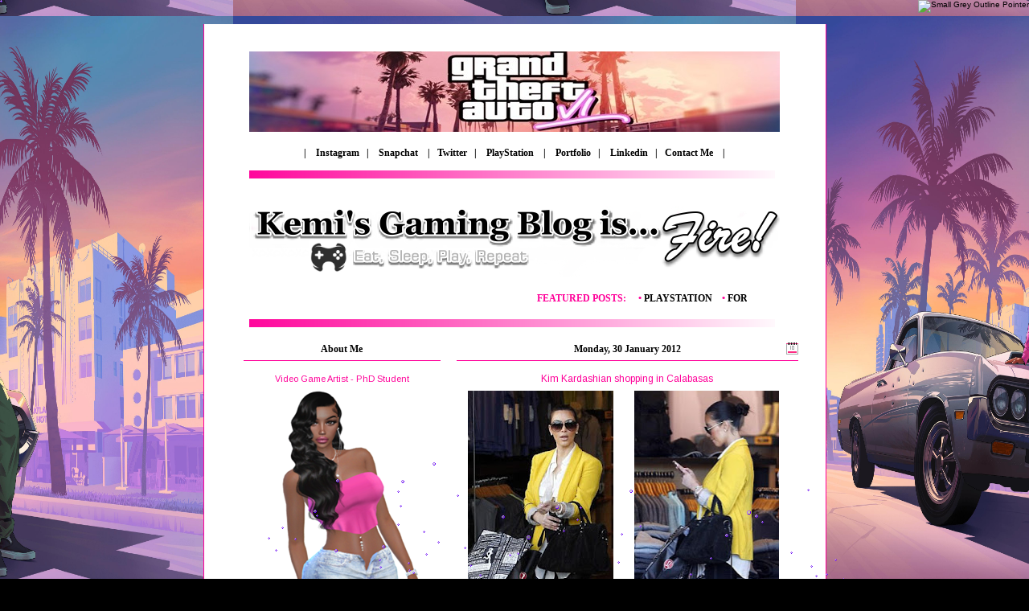

--- FILE ---
content_type: text/html; charset=UTF-8
request_url: http://www.kemi-online.com/2012/01/kim-kardashian-shopping-in-calabasas.html
body_size: 14978
content:
<!DOCTYPE html>
<html class='v2' dir='ltr' xmlns='http://www.w3.org/1999/xhtml' xmlns:b='http://www.google.com/2005/gml/b' xmlns:data='http://www.google.com/2005/gml/data' xmlns:expr='http://www.google.com/2005/gml/expr'>
<head>
<link href='https://www.blogger.com/static/v1/widgets/335934321-css_bundle_v2.css' rel='stylesheet' type='text/css'/>
<meta content='IE=EmulateIE7' http-equiv='X-UA-Compatible'/>
<meta content='width=1100' name='viewport'/>
<meta content='text/html; charset=UTF-8' http-equiv='Content-Type'/>
<meta content='blogger' name='generator'/>
<link href='http://www.kemi-online.com/favicon.ico' rel='icon' type='image/x-icon'/>
<link href='http://www.kemi-online.com/2012/01/kim-kardashian-shopping-in-calabasas.html' rel='canonical'/>
<link rel="alternate" type="application/atom+xml" title="Kemi Online &#9829; - Atom" href="http://www.kemi-online.com/feeds/posts/default" />
<link rel="alternate" type="application/rss+xml" title="Kemi Online &#9829; - RSS" href="http://www.kemi-online.com/feeds/posts/default?alt=rss" />
<link rel="service.post" type="application/atom+xml" title="Kemi Online &#9829; - Atom" href="https://www.blogger.com/feeds/1120299018115609333/posts/default" />

<link rel="alternate" type="application/atom+xml" title="Kemi Online &#9829; - Atom" href="http://www.kemi-online.com/feeds/850400846359521937/comments/default" />
<!--Can't find substitution for tag [blog.ieCssRetrofitLinks]-->
<link href='https://blogger.googleusercontent.com/img/b/R29vZ2xl/AVvXsEjUr4UPrQr7E69Anxn-3VdaVsr7Lw-IVqO6n64Wrn7uEw8Xp2EdyVUDMoTu0cbL4jJuBYo7b4HhZkuSWFIUVMdJcnaYvicd1nYSUZUC5c8z52E1woozJkDZ8y3bAtkV6ZUX9ZWj1acOHfk/s400/article-2093744-11839A40000005DC-593_306x693.jpg' rel='image_src'/>
<meta content='http://www.kemi-online.com/2012/01/kim-kardashian-shopping-in-calabasas.html' property='og:url'/>
<meta content='Kim Kardashian shopping in Calabasas' property='og:title'/>
<meta content='Contrasting yellow blazer, leather skinnys, &amp; Louboutins..  More Pictures' property='og:description'/>
<meta content='https://blogger.googleusercontent.com/img/b/R29vZ2xl/AVvXsEjUr4UPrQr7E69Anxn-3VdaVsr7Lw-IVqO6n64Wrn7uEw8Xp2EdyVUDMoTu0cbL4jJuBYo7b4HhZkuSWFIUVMdJcnaYvicd1nYSUZUC5c8z52E1woozJkDZ8y3bAtkV6ZUX9ZWj1acOHfk/w1200-h630-p-k-no-nu/article-2093744-11839A40000005DC-593_306x693.jpg' property='og:image'/>
<title>
Kemi Online &#9829;: Kim Kardashian shopping in Calabasas
</title>
<meta content='' name='description'/>
<style type='text/css'>@font-face{font-family:'Arimo';font-style:normal;font-weight:400;font-display:swap;src:url(//fonts.gstatic.com/s/arimo/v35/P5sfzZCDf9_T_3cV7NCUECyoxNk37cxcDRrBdwcoaaQwpBQ.woff2)format('woff2');unicode-range:U+0460-052F,U+1C80-1C8A,U+20B4,U+2DE0-2DFF,U+A640-A69F,U+FE2E-FE2F;}@font-face{font-family:'Arimo';font-style:normal;font-weight:400;font-display:swap;src:url(//fonts.gstatic.com/s/arimo/v35/P5sfzZCDf9_T_3cV7NCUECyoxNk37cxcBBrBdwcoaaQwpBQ.woff2)format('woff2');unicode-range:U+0301,U+0400-045F,U+0490-0491,U+04B0-04B1,U+2116;}@font-face{font-family:'Arimo';font-style:normal;font-weight:400;font-display:swap;src:url(//fonts.gstatic.com/s/arimo/v35/P5sfzZCDf9_T_3cV7NCUECyoxNk37cxcDBrBdwcoaaQwpBQ.woff2)format('woff2');unicode-range:U+1F00-1FFF;}@font-face{font-family:'Arimo';font-style:normal;font-weight:400;font-display:swap;src:url(//fonts.gstatic.com/s/arimo/v35/P5sfzZCDf9_T_3cV7NCUECyoxNk37cxcAxrBdwcoaaQwpBQ.woff2)format('woff2');unicode-range:U+0370-0377,U+037A-037F,U+0384-038A,U+038C,U+038E-03A1,U+03A3-03FF;}@font-face{font-family:'Arimo';font-style:normal;font-weight:400;font-display:swap;src:url(//fonts.gstatic.com/s/arimo/v35/P5sfzZCDf9_T_3cV7NCUECyoxNk37cxcAhrBdwcoaaQwpBQ.woff2)format('woff2');unicode-range:U+0307-0308,U+0590-05FF,U+200C-2010,U+20AA,U+25CC,U+FB1D-FB4F;}@font-face{font-family:'Arimo';font-style:normal;font-weight:400;font-display:swap;src:url(//fonts.gstatic.com/s/arimo/v35/P5sfzZCDf9_T_3cV7NCUECyoxNk37cxcDxrBdwcoaaQwpBQ.woff2)format('woff2');unicode-range:U+0102-0103,U+0110-0111,U+0128-0129,U+0168-0169,U+01A0-01A1,U+01AF-01B0,U+0300-0301,U+0303-0304,U+0308-0309,U+0323,U+0329,U+1EA0-1EF9,U+20AB;}@font-face{font-family:'Arimo';font-style:normal;font-weight:400;font-display:swap;src:url(//fonts.gstatic.com/s/arimo/v35/P5sfzZCDf9_T_3cV7NCUECyoxNk37cxcDhrBdwcoaaQwpBQ.woff2)format('woff2');unicode-range:U+0100-02BA,U+02BD-02C5,U+02C7-02CC,U+02CE-02D7,U+02DD-02FF,U+0304,U+0308,U+0329,U+1D00-1DBF,U+1E00-1E9F,U+1EF2-1EFF,U+2020,U+20A0-20AB,U+20AD-20C0,U+2113,U+2C60-2C7F,U+A720-A7FF;}@font-face{font-family:'Arimo';font-style:normal;font-weight:400;font-display:swap;src:url(//fonts.gstatic.com/s/arimo/v35/P5sfzZCDf9_T_3cV7NCUECyoxNk37cxcABrBdwcoaaQw.woff2)format('woff2');unicode-range:U+0000-00FF,U+0131,U+0152-0153,U+02BB-02BC,U+02C6,U+02DA,U+02DC,U+0304,U+0308,U+0329,U+2000-206F,U+20AC,U+2122,U+2191,U+2193,U+2212,U+2215,U+FEFF,U+FFFD;}</style>
<style id='page-skin-1' type='text/css'><!--
/*
-----------------------------------------------
Blogger Template Style
Name:     Ethereal
Designer: Jason Morrow
URL:      jasonmorrow.etsy.com
----------------------------------------------- */
#navbar-iframe { display: none !important;}
/* Variable definitions
====================
<Variable name="keycolor" description="Main Color" type="color" default="#000000"/>
<Group description="Body Text" selector="body">
<Variable name="body.font" description="Font" type="font"
default="normal normal 13px Arial, Tahoma, Helvetica, FreeSans, sans-serif"/>
<Variable name="body.text.color" description="Text Color" type="color" default="#666666"/>
</Group>
<Group description="Background" selector=".body-fauxcolumns-outer">
<Variable name="body.background.color" description="Outer Background" type="color" default="#fb5e53"/>
<Variable name="content.background.color" description="Main Background" type="color" default="#ffffff"/>
<Variable name="body.border.color" description="Border Color" type="color" default="#fb5e53"/>
</Group>
<Group description="Links" selector=".main-inner">
<Variable name="link.color" description="Link Color" type="color" default="#2198a6"/>
<Variable name="link.visited.color" description="Visited Color" type="color" default="#4d469c"/>
<Variable name="link.hover.color" description="Hover Color" type="color" default="#00bbff"/>
</Group>
<Group description="Blog Title" selector=".header h1">
<Variable name="header.font" description="Font" type="font"
default="normal normal 60px Times, 'Times New Roman', FreeSerif, serif"/>
<Variable name="header.text.color" description="Text Color" type="color" default="#ff8b8b"/>
</Group>
<Group description="Blog Description" selector=".header .description">
<Variable name="description.text.color" description="Description Color" type="color"
default="#666666"/>
</Group>
<Group description="Tabs Text" selector=".tabs-inner .widget li a">
<Variable name="tabs.font" description="Font" type="font"
default="normal normal 12px Arial, Tahoma, Helvetica, FreeSans, sans-serif"/>
<Variable name="tabs.selected.text.color" description="Selected Color" type="color" default="#ffffff"/>
<Variable name="tabs.text.color" description="Text Color" type="color" default="#000000"/>
</Group>
<Group description="Tabs Background" selector=".tabs-outer .PageList">
<Variable name="tabs.selected.background.color" description="Selected Color" type="color" default="#ffa183"/>
<Variable name="tabs.background.color" description="Background Color" type="color" default="#ffdfc7"/>
<Variable name="tabs.border.bevel.color" description="Bevel Color" type="color" default="#fb5e53"/>
</Group>
<Group description="Post Title" selector="h3.post-title, h4, h3.post-title a">
<Variable name="post.title.font" description="Font" type="font"
default="normal normal 24px Times, Times New Roman, serif"/>
<Variable name="post.title.text.color" description="Text Color" type="color" default="#2198a6"/>
</Group>
<Group description="Gadget Title" selector="h2">
<Variable name="widget.title.font" description="Title Font" type="font"
default="normal bold 12px Arial, Tahoma, Helvetica, FreeSans, sans-serif"/>
<Variable name="widget.title.text.color" description="Text Color" type="color" default="#000000"/>
<Variable name="widget.title.border.bevel.color" description="Bevel Color" type="color" default="#dbdbdb"/>
</Group>
<Group description="Accents" selector=".main-inner .widget">
<Variable name="widget.alternate.text.color" description="Alternate Color" type="color" default="#cccccc"/>
<Variable name="widget.border.bevel.color" description="Bevel Color" type="color" default="#dbdbdb"/>
</Group>
<Variable name="body.background" description="Body Background" type="background"
color="#ffffff" default="$(color) none repeat-x scroll top left"/>
<Variable name="body.background.gradient" description="Body Gradient Cap" type="url"
default="none"/>
<Variable name="body.background.imageBorder" description="Body Image Border" type="url"
default="none"/>
<Variable name="body.background.imageBorder.position.left" description="Body Image Border Left" type="length"
default="0"/>
<Variable name="body.background.imageBorder.position.right" description="Body Image Border Right" type="length"
default="0"/>
<Variable name="header.background.gradient" description="Header Background Gradient" type="url" default="none"/>
<Variable name="content.background.gradient" description="Content Gradient" type="url" default="none"/>
<Variable name="link.decoration" description="Link Decoration" type="string" default="none"/>
<Variable name="link.visited.decoration" description="Link Visited Decoration" type="string" default="none"/>
<Variable name="link.hover.decoration" description="Link Hover Decoration" type="string" default="underline"/>
<Variable name="widget.padding.top" description="Widget Padding Top" type="length" default="15px"/>
<Variable name="date.space" description="Date Space" type="length" default="15px"/>
<Variable name="post.first.padding.top" description="First Post Padding Top" type="length" default="0"/>
<Variable name="mobile.background.overlay" description="Mobile Background Overlay" type="string" default=""/>
<Variable name="mobile.background.size" description="Mobile Background Size" type="string" default="auto"/>
<Variable name="startSide" description="Side where text starts in blog language" type="automatic" default="left"/>
<Variable name="endSide" description="Side where text ends in blog language" type="automatic" default="right"/>
*/
/* Content
----------------------------------------------- */
body, .body-fauxcolumn-outer {
font: normal normal 10px Verdana, Geneva, sans-serif;
color: #000000;
background: #000000 url(https://images2.imgbox.com/66/93/BmiLsMvl_o.jpeg) repeat fixed bottom center;
background-repeat: repeat;
background-size: 700px 700px;
}
html body .content-outer {
min-width: 0;
max-width: 100%;
width: 100%;
}
a:link {
text-decoration:none;
color: #000000;
}
a:visited {
text-decoration:none;
color: #000000;
}
a:hover {
text-decoration:none;
color: #ff0099;
}
.main-inner {
padding-top: 15px;
}
.body-fauxcolumn-outer {
background: transparent none repeat-x scroll top center;
}
.content-fauxcolumns .fauxcolumn-inner {
background: #ffffff url() repeat-x scroll top left;
border-left: 1px solid #ff0099;
border-right: 1px solid #ff0099;
}
/* Flexible Background
----------------------------------------------- */
.content-fauxcolumn-outer .fauxborder-left {
width: 100%;
padding-left: 300px;
margin-left: -300px;
background-color: transparent;
background-image: none;
background-repeat: no-repeat;
background-position: left top;
}
.content-fauxcolumn-outer .fauxborder-right {
margin-right: -299px;
width: 299px;
background-color: transparent;
background-image: none;
background-repeat: no-repeat;
background-position: right top;
}
/* Columns
----------------------------------------------- */
.content-inner {
padding: 0;
}
/* Header
----------------------------------------------- */
.header-inner {
padding: 20px 0 0px;
}
.header-inner .section {
margin: 0 0px;
}
.Header h1 {
font: normal normal 0px Impact, sans-serif;
color: #ffffff;
}
.Header h1 a {
color: #ffffff;
}
.Header .description {
font-size: 115%;
color: #ff0099;
}
.header-inner .Header .titlewrapper,
.header-inner .Header .descriptionwrapper {
padding-left: 0;
padding-right: 0;
margin-bottom: 0;
}
/* Tabs
----------------------------------------------- */
.tabs-outer {
position: relative;
background: transparent;
}
.tabs-cap-top, .tabs-cap-bottom {
position: absolute;
width: 100%;
}
.tabs-cap-bottom {
bottom: 0;
}
.tabs-inner {
padding: 0;
}
.tabs-inner .section {
margin: 0 35px;
}
*+html body .tabs-inner .widget li {
padding: 1px;
}
.PageList {
border-bottom: 1px solid transparent;
}
.tabs-inner .widget li.selected a,
.tabs-inner .widget li a:hover {
position: relative;
-moz-border-radius-topleft: 5px;
-moz-border-radius-topright: 5px;
-webkit-border-top-left-radius: 5px;
-webkit-border-top-right-radius: 5px;
-goog-ms-border-top-left-radius: 5px;
-goog-ms-border-top-right-radius: 5px;
border-top-left-radius: 5px;
border-top-right-radius: 5px;
background: transparent none ;
color: #ffffff;
}
.tabs-inner .widget li a {
display: inline-block;
margin: 0;
margin-right: 1px;
padding: .65em 1.5em;
font: normal normal 0px Arial, Tahoma, Helvetica, FreeSans, sans-serif;
color: #ffffff;
background-color: transparent;
-moz-border-radius-topleft: 5px;
-moz-border-radius-topright: 5px;
-webkit-border-top-left-radius: 5px;
-webkit-border-top-right-radius: 5px;
-goog-ms-border-top-left-radius: 5px;
-goog-ms-border-top-right-radius: 5px;
border-top-left-radius: 5px;
border-top-right-radius: 5px;
}
/* Headings
----------------------------------------------- */
h2 {
font: normal bold 12px Georgia, Utopia, 'Palatino Linotype', Palatino, serif;
color: #000000;
}
/* Widgets
----------------------------------------------- */
.main-inner .column-left-inner {
padding: 0 0 0 20px;
}
.main-inner .column-left-inner .section {
margin-right: 0;
}
.main-inner .column-right-inner {
padding: 0 20px 0 0;
}
.main-inner .column-right-inner .section {
margin-left: 0;
}
.main-inner .section {
padding: 0;
}
.main-inner .widget {
padding: 0 0 15px;
margin: 20px 0;
border-bottom: 1px solid transparent;
}
.main-inner .widget h2 {
margin: 0;
padding: .6em 0 .5em;
}
.footer-inner .widget h2 {
padding: 0 0 .4em;
}
.main-inner .widget h2 + div, .footer-inner .widget h2 + div {
padding-top: 15px;
}
.main-inner .widget .widget-content {
margin: 0;
padding: 15px 0 0;
}
.main-inner .widget ul, .main-inner .widget #ArchiveList ul.flat {
margin: -15px -15px -15px;
padding: 0;
list-style: none;
}
.main-inner .sidebar .widget h2 {
border-bottom: 1px solid #ff0099;
}
.main-inner .widget #ArchiveList {
margin: -15px 0 0;
}
.main-inner .widget ul li, .main-inner .widget #ArchiveList ul.flat li {
padding: .5em 15px;
text-indent: 0;
}
.main-inner .widget #ArchiveList ul li {
padding-top: .25em;
padding-bottom: .25em;
}
.main-inner .widget ul li:first-child, .main-inner .widget #ArchiveList ul.flat li:first-child {
border-top: none;
}
.main-inner .widget ul li:last-child, .main-inner .widget #ArchiveList ul.flat li:last-child {
border-bottom: none;
}
.main-inner .widget .post-body ul {
padding: 0 2.5em;
margin: .5em 0;
list-style: disc;
}
.main-inner .widget .post-body ul li {
padding: 0.25em 0;
margin-bottom: .25em;
color: #000000;
border: none;
}
.footer-inner .widget ul {
padding: 0;
list-style: none;
}
.widget .zippy {
color: transparent;
}
/* Posts
----------------------------------------------- */
.main.section {
margin: 0 20px;
}
body .main-inner .Blog {
padding: 0;
background-color: transparent;
border: none;
}
.main-inner .widget h2.date-header {
border-bottom: 1px solid #ff0099;
background: url() no-repeat right;text-align:center;}
.date-outer {
position: relative;
margin: 15px 0 20px;
}
.date-outer:first-child {
margin-top: 0;
}
.date-posts {
clear: both;
}
.post-outer, .inline-ad {
border-bottom: 1px solid transparent;
padding: 0px 0;
}
.post-outer {
padding-bottom: 0px;
}
.post-outer:first-child {
padding-top: 0;
border-top: none;
}
.post-outer:last-child, .inline-ad:last-child {
border-bottom: none;
}
.post-body img {
padding: 8px;
}
h3.post-title, h4 {
text-align: center;
font: normal normal 12px Arimo;
color: #ff0099;
}
h3.post-title a {
text-align: center;
font: normal normal 12px Arimo;
color: #ff0099;
text-decoration: none;
}
h3.post-title a:hover {
color: #ff0099;
text-decoration: underline;
}
.post-header {
margin: 0 0 0em;
}
.post-body {
line-height: 1.4;
}
.post-footer {
text-align: center;
margin: 1.5em 0 0;
}
#blog-pager {
padding: 15px;
}
.blog-feeds, .post-feeds {
margin: 1em 0;
text-align: center;
}
.post-outer .comments {
margin-top: 2em;
}
/* Comments
----------------------------------------------- */
.comments .comments-content .icon.blog-author {
background-repeat: no-repeat;
background-image: url([data-uri]);
}
.comments .comments-content .loadmore a {
background: #ffffff url() repeat-x scroll top left;
}
.comments .comments-content .loadmore a {
border-top: 1px solid #ff0099;
border-bottom: 1px solid #ff0099;
}
.comments .comment-thread.inline-thread {
background: #ffffff url() repeat-x scroll top left;
}
.comments .continue {
border-top: 2px solid #ff0099;
}
/* Footer
----------------------------------------------- */
.footer-inner {
padding: 0px 0;
overflow: hidden;margin-bottom: -60px;
}
/* Mobile
----------------------------------------------- */
body.mobile  {
padding: 0 10px;
background-size: auto
}
.mobile .body-fauxcolumn-outer {
background: ;
}
.mobile .content-fauxcolumns .fauxcolumn-inner {
opacity: 0.75;
}
.mobile .content-fauxcolumn-outer .fauxborder-right {
margin-right: 0;
}
.mobile-link-button {
background-color: transparent;
}
.mobile-link-button a:link, .mobile-link-button a:visited {
color: #ffffff;
}
.mobile-index-contents {
color: #444444;
}
.mobile .body-fauxcolumn-outer {
background-size: 100% auto;
}
.mobile .mobile-date-outer {
border-bottom: transparent;
}
.mobile .PageList {
border-bottom: none;
}
.mobile .tabs-inner .section {
margin: 0;
}
.mobile .tabs-inner .PageList .widget-content {
background: transparent none;
color: #ffffff;
}
.mobile .tabs-inner .PageList .widget-content .pagelist-arrow {
border-left: 1px solid #ffffff;
}
.mobile .footer-inner {
overflow: visible;
}
body.mobile .AdSense {
margin: 0 -10px;
}
#GadgteID# {
text-align: center;
}
.feed-links, .blog-feeds {
display: none;
}
.home-link {
display: none;
}.sidebar .widget h2 {
text-align: center;
}#Blog1 {
position:relative;
left:0px;
top:-25px;
}
#HTML1 {
position:relative;
left:15px;
top:-10px;
}
#HTML1 {margin-top: -15px;}
--></style>
<style id='template-skin-1' type='text/css'><!--
body {
min-width: 775px;
}
.content-outer, .content-fauxcolumn-outer, .region-inner {
min-width: 775px;
max-width: 775px;
_width: 775px;
}
.main-inner .columns {
padding-left: 280px;
padding-right: 0px;
}
.main-inner .fauxcolumn-center-outer {
left: 280px;
right: 0px;
/* IE6 does not respect left and right together */
_width: expression(this.parentNode.offsetWidth -
parseInt("280px") -
parseInt("0px") + 'px');
}
.main-inner .fauxcolumn-left-outer {
width: 280px;
}
.main-inner .fauxcolumn-right-outer {
width: 0px;
}
.main-inner .column-left-outer {
width: 280px;
right: 100%;
margin-left: -280px;
}
.main-inner .column-right-outer {
width: 0px;
margin-right: -0px;
}
#layout {
min-width: 0;
}
#layout .content-outer {
min-width: 0;
width: 800px;
}
#layout .region-inner {
min-width: 0;
width: auto;
}
--></style>
<style type='text/css'>
      html {
        scrollbar-arrow-color:#FF0099;
        scrollbar-track-color:#FFFFFF;
        scrollbar-face-color:#FFFFFF;
        scrollbar-highlight-color:#FFFFFF;
        scrollbar-3dlight-color:#FF0099;
        scrollbar-darkshadow-color:#FFFFFF;
        scrollbar-shadow-color:#FF0099;
      }
.main-inner .widget h2.date-header {
border-bottom: 1px solid #ff0099;
background: url(https://images2.imgbox.com/72/9d/602swwtJ_o.gif) no-repeat right;text-align:center;}
.date-outer {
position: relative;
margin: 15px 0 20px;
}
.main-inner {
padding-top: 15px;
}
.body-fauxcolumn-outer {
background: transparent none repeat-x scroll top center;
}
.content-fauxcolumns .fauxcolumn-inner {
background: #ffffff url() repeat-x scroll top left;
border-left: 1px solid #ff0099;
border-right: 1px solid #ff0099;
}
</style>
<link href='https://www.blogger.com/dyn-css/authorization.css?targetBlogID=1120299018115609333&amp;zx=332bb97f-edee-48db-b6f2-36af5f450dd4' media='none' onload='if(media!=&#39;all&#39;)media=&#39;all&#39;' rel='stylesheet'/><noscript><link href='https://www.blogger.com/dyn-css/authorization.css?targetBlogID=1120299018115609333&amp;zx=332bb97f-edee-48db-b6f2-36af5f450dd4' rel='stylesheet'/></noscript>
<meta name='google-adsense-platform-account' content='ca-host-pub-1556223355139109'/>
<meta name='google-adsense-platform-domain' content='blogspot.com'/>

</head>
<body class='loading'>
<div class='navbar section' id='navbar'><div class='widget Navbar' data-version='1' id='Navbar1'><script type="text/javascript">
    function setAttributeOnload(object, attribute, val) {
      if(window.addEventListener) {
        window.addEventListener('load',
          function(){ object[attribute] = val; }, false);
      } else {
        window.attachEvent('onload', function(){ object[attribute] = val; });
      }
    }
  </script>
<div id="navbar-iframe-container"></div>
<script type="text/javascript" src="https://apis.google.com/js/platform.js"></script>
<script type="text/javascript">
      gapi.load("gapi.iframes:gapi.iframes.style.bubble", function() {
        if (gapi.iframes && gapi.iframes.getContext) {
          gapi.iframes.getContext().openChild({
              url: 'https://www.blogger.com/navbar/1120299018115609333?po\x3d850400846359521937\x26origin\x3dhttp://www.kemi-online.com',
              where: document.getElementById("navbar-iframe-container"),
              id: "navbar-iframe"
          });
        }
      });
    </script><script type="text/javascript">
(function() {
var script = document.createElement('script');
script.type = 'text/javascript';
script.src = '//pagead2.googlesyndication.com/pagead/js/google_top_exp.js';
var head = document.getElementsByTagName('head')[0];
if (head) {
head.appendChild(script);
}})();
</script>
</div></div>
<div class='body-fauxcolumns'>
<div class='fauxcolumn-outer body-fauxcolumn-outer'>
<div class='cap-top'>
<div class='cap-left'></div>
<div class='cap-right'></div>
</div>
<div class='fauxborder-left'>
<div class='fauxborder-right'></div>
<div class='fauxcolumn-inner'>
</div>
</div>
<div class='cap-bottom'>
<div class='cap-left'></div>
<div class='cap-right'></div>
</div>
</div>
</div>
<div class='content'>
<div class='content-fauxcolumns'>
<div class='fauxcolumn-outer content-fauxcolumn-outer'>
<div class='cap-top'>
<div class='cap-left'></div>
<div class='cap-right'></div>
</div>
<div class='fauxborder-left'>
<div class='fauxborder-right'></div>
<div class='fauxcolumn-inner'>
</div>
</div>
<div class='cap-bottom'>
<div class='cap-left'></div>
<div class='cap-right'></div>
</div>
</div>
</div>
<div class='content-outer'>
<div class='content-cap-top cap-top'>
<div class='cap-left'></div>
<div class='cap-right'></div>
</div>
<div class='fauxborder-left content-fauxborder-left'>
<div class='fauxborder-right content-fauxborder-right'></div>
<div class='content-inner'>
<header>
<div class='header-outer'>
<div class='header-cap-top cap-top'>
<div class='cap-left'></div>
<div class='cap-right'></div>
</div>
<div class='fauxborder-left header-fauxborder-left'>
<div class='fauxborder-right header-fauxborder-right'></div>
<div class='region-inner header-inner'>
<div class='header section' id='header'><div class='widget HTML' data-version='1' id='HTML4'>
<div class='widget-content'>
<center>
<br />
<img src="https://images2.imgbox.com/bf/a0/vzRYOdQY_o.jpeg" />
<br />
<br />
<center><font style="font-family:Square721 BT;color:#000000;font-size:12px"><b> | <a href="http://www.instagram.com/kemi.online/" target="_blank"><font color="FFFFFF">_</font>  Instagram<font color="FFFFFF">_</font>  </a> | <a href="https://www.snapchat.com/add/kemionline"target="_blank"><font color="FFFFFF">_</font> Snapchat <font color="FFFFFF">_</font> </a> | <a href="http://www.twitter.com/kemionline/" target="_blank">  <font color="FFFFFF">_</font>Twitter<font color="FFFFFF">_</font>  </a>  | <a href="https://my.playstation.com/profile/xllPassionllx" target="_blank"> <font color="FFFFFF">_</font> PlayStation <font color="FFFFFF">_</font>  </a> | <a href="https://www.kemi-creates.com" target="_blank"> <font color="FFFFFF">_</font> Portfolio<font color="FFFFFF">_</font>  </a>  | <a href="https://www.linkedin.com/in/kemionline" target="_blank"> <font color="FFFFFF">_</font> Linkedin<font color="FFFFFF">_</font>  </a>  | <a href="mailto:info@kemi-online.com" target="_blank">   <font color="FFFFFF">_</font>Contact Me <font color="FFFFFF">_</font>  |</a></b></font></center>
<br />
<img src="https://images2.imgbox.com/57/f5/e6ev81NM_o.png" />
<img src="https://images2.imgbox.com/cf/eb/gjxda2j2_o.png" />
<br />
<marquee width="577" height="30" scrolldelay="50" onmouseover="this.stop();" onmouseout="this.start();">
<font style="font-family:georgia;color:#000000;font-size:12px"><b><font color="#FF0099"> FEATURED POSTS: <font color="FFFFFF">__</font><font color="#FF0099">&bull; </font><font color="#000000">PLAYSTATION </font><font color="FFFFFF">_</font> 
<font color="#FF0099">&bull;</font><font color="#000000"> FORTNITE</font><font color="FFFFFF">_</font> <font color="#FF0099">&bull;</font><font color="#000000"> GRAND THEFT AUTO V </font><font color="FFFFFF">_</font> <font color="#FF0099">&bull;</font><font color="#000000"> THE SIMS 4 FEATURED CONTENT<font color="FFFFFF">_</font> </font>
<font color="#FF0099">&bull;</font><font color="#000000"> YOUTUBE STREAMERS</font><font color="FFFFFF">_</font>
<font color="#FF0099">&bull;</font><font color="#000000"> NEW AAA TITLES</font><font color="FFFFFF">_</font><font color="#FF0099">&bull;</font><font color="#000000"> GAMING ACCESSORIES</font><font color="FFFFFF">_</font>
<font color="#FF0099">&bull;</font><font color="#000000"> GAMING TRENDS</font><font color="FFFFFF">_</font> </font></b></font></marquee>
<br />
<img src="https://images2.imgbox.com/57/f5/e6ev81NM_o.png" />
<br />
<br />
</center>
</div>
<div class='clear'></div>
</div></div>
</div>
</div>
<div class='header-cap-bottom cap-bottom'>
<div class='cap-left'></div>
<div class='cap-right'></div>
</div>
</div>
</header>
<div class='tabs-outer'>
<div class='tabs-cap-top cap-top'>
<div class='cap-left'></div>
<div class='cap-right'></div>
</div>
<div class='fauxborder-left tabs-fauxborder-left'>
<div class='fauxborder-right tabs-fauxborder-right'></div>
<div class='region-inner tabs-inner'>
<div class='tabs no-items section' id='crosscol'></div>
<div class='tabs no-items section' id='crosscol-overflow'></div>
</div>
</div>
<div class='tabs-cap-bottom cap-bottom'>
<div class='cap-left'></div>
<div class='cap-right'></div>
</div>
</div>
<div class='main-outer'>
<div class='main-cap-top cap-top'>
<div class='cap-left'></div>
<div class='cap-right'></div>
</div>
<div class='fauxborder-left main-fauxborder-left'>
<div class='fauxborder-right main-fauxborder-right'></div>
<div class='region-inner main-inner'>
<div class='columns fauxcolumns'>
<div class='fauxcolumn-outer fauxcolumn-center-outer'>
<div class='cap-top'>
<div class='cap-left'></div>
<div class='cap-right'></div>
</div>
<div class='fauxborder-left'>
<div class='fauxborder-right'></div>
<div class='fauxcolumn-inner'>
</div>
</div>
<div class='cap-bottom'>
<div class='cap-left'></div>
<div class='cap-right'></div>
</div>
</div>
<div class='fauxcolumn-outer fauxcolumn-left-outer'>
<div class='cap-top'>
<div class='cap-left'></div>
<div class='cap-right'></div>
</div>
<div class='fauxborder-left'>
<div class='fauxborder-right'></div>
<div class='fauxcolumn-inner'>
</div>
</div>
<div class='cap-bottom'>
<div class='cap-left'></div>
<div class='cap-right'></div>
</div>
</div>
<div class='fauxcolumn-outer fauxcolumn-right-outer'>
<div class='cap-top'>
<div class='cap-left'></div>
<div class='cap-right'></div>
</div>
<div class='fauxborder-left'>
<div class='fauxborder-right'></div>
<div class='fauxcolumn-inner'>
</div>
</div>
<div class='cap-bottom'>
<div class='cap-left'></div>
<div class='cap-right'></div>
</div>
</div>
<!-- corrects IE6 width calculation -->
<div class='columns-inner'>
<div class='column-center-outer'>
<div class='column-center-inner'>
<div class='main section' id='main'><div class='widget Blog' data-version='1' id='Blog1'>
<div class='blog-posts hfeed'>

                                        <div class="date-outer">
                                      
<h2 class='date-header'>
<span>
Monday, 30 January 2012
</span>
</h2>

                                        <div class="date-posts">
                                      
<div class='post-outer'>
<div class='post hentry'>
<a name='850400846359521937'></a>
<h3 class='post-title entry-title'>
Kim Kardashian shopping in Calabasas
</h3>
<div class='post-header'>
<div class='post-header-line-1'></div>
</div>
<div class='post-body entry-content' id='post-body-850400846359521937'>
<div class="separator" style="border-bottom: medium none; border-left: medium none; border-right: medium none; border-top: medium none; clear: both; text-align: center;"><img border="0" gda="true" height="400" src="https://blogger.googleusercontent.com/img/b/R29vZ2xl/AVvXsEjUr4UPrQr7E69Anxn-3VdaVsr7Lw-IVqO6n64Wrn7uEw8Xp2EdyVUDMoTu0cbL4jJuBYo7b4HhZkuSWFIUVMdJcnaYvicd1nYSUZUC5c8z52E1woozJkDZ8y3bAtkV6ZUX9ZWj1acOHfk/s400/article-2093744-11839A40000005DC-593_306x693.jpg" width="181" /><a href="https://blogger.googleusercontent.com/img/b/R29vZ2xl/AVvXsEjVLUfz2PcnqnNq4mDXp1bNJbhLuPKnvNPAHJAkHyaK_n5BXH17ptpmo-Z-btmUY1USY62liR6aGTC4yx_hFoZno7R7hwuMKgoGdw9AhTzW2W6yG4RWgTyhhVSQZj3YGo2NJjsT19IzQMs/s1600/article-2093744-118399FD000005DC-941_306x693.jpg" imageanchor="1" style="margin-left: 1em; margin-right: 1em;"><img border="0" gda="true" height="400" src="https://blogger.googleusercontent.com/img/b/R29vZ2xl/AVvXsEjVLUfz2PcnqnNq4mDXp1bNJbhLuPKnvNPAHJAkHyaK_n5BXH17ptpmo-Z-btmUY1USY62liR6aGTC4yx_hFoZno7R7hwuMKgoGdw9AhTzW2W6yG4RWgTyhhVSQZj3YGo2NJjsT19IzQMs/s400/article-2093744-118399FD000005DC-941_306x693.jpg" width="180" /></a></div><div class="separator" style="border-bottom: medium none; border-left: medium none; border-right: medium none; border-top: medium none; clear: both; text-align: center;">Contrasting yellow blazer, leather skinnys,&nbsp;&amp; Louboutins..</div><div class="separator" style="border-bottom: medium none; border-left: medium none; border-right: medium none; border-top: medium none; clear: both; text-align: center;"><br />
</div><div class="separator" style="border-bottom: medium none; border-left: medium none; border-right: medium none; border-top: medium none; clear: both; text-align: center;"><a href="http://www.dailymail.co.uk/tvshowbiz/article-2093607/Kim-Kardashian-goes-hell-leather-tight-trousers-turns-retail-therapy-stalker-scare-home.html">More Pictures</a></div>
<div style='clear: both;'></div>
</div>
<div class='post-footer'>
<div class='post-footer-line post-footer-line-1'>
<span class='post-icons'>
</span>
</div>
<div class='post-footer-line post-footer-line-2'></div>
<div class='post-footer-line post-footer-line-3'></div>
</div>
</div>
<div class='comments' id='comments'>
<a name='comments'></a>
<h4>
0
&#9829; Post A Comment
                                        :
                                      
</h4>
<div id='Blog1_comments-block-wrapper'>
<dl class='avatar-comment-indent' id='comments-block'>
</dl>
</div>
<p class='comment-footer'>
<a href='https://www.blogger.com/comment/fullpage/post/1120299018115609333/850400846359521937' onclick='javascript:window.open(this.href, "bloggerPopup", "toolbar=0,location=0,statusbar=1,menubar=0,scrollbars=yes,width=640,height=500"); return false;'>
Post a Comment
</a>
</p>
<div id='backlinks-container'>
<div id='Blog1_backlinks-container'>
</div>
</div>
</div>
</div>

                                      </div></div>
                                    
</div>
<div class='blog-pager' id='blog-pager'>
<span id='blog-pager-newer-link'>
<a class='blog-pager-newer-link' href='http://www.kemi-online.com/2012/01/amber-rose-new-face-tattoo-art.html' id='Blog1_blog-pager-newer-link' title='Newer Post'>
                                        Next
                                      </a>
</span>
<span id='blog-pager-older-link'>
<a class='blog-pager-older-link' href='http://www.kemi-online.com/2012/01/boxer-amir-khans-knockout-bride-to-be.html' id='Blog1_blog-pager-older-link' title='Older Post'>
                                        Previous
                                      </a>
</span>
<a class='home-link' href='http://www.kemi-online.com/'>
Home
</a>
</div>
<div class='clear'></div>
<div class='post-feeds'>
<div class='feed-links'>
Subscribe to:
<a class='feed-link' href='http://www.kemi-online.com/feeds/850400846359521937/comments/default' target='_blank' type='application/atom+xml'>
Post Comments
                                      (
                                      Atom
                                      )
                                    </a>
</div>
</div>
</div></div>
</div>
</div>
<div class='column-left-outer'>
<div class='column-left-inner'>
<aside>
<div class='sidebar section' id='sidebar-left-1'><div class='widget HTML' data-version='1' id='HTML1'>
<h2 class='title'>About Me</h2>
<div class='widget-content'>
<center>
<font style="font-family:arimo;color:#FF0099;font-size:11px">Video Game Artist - PhD Student </font>
<br />
<a href="http://www.instagram.com/kemi.online/" target="_blank"><img src="https://images2.imgbox.com/de/18/0HwqYX9x_o.png" /></a>
<br />
<br />
<font color="FF0099">PSN:</font><br />
xllPassionllx
<br />
<br />
<font color="FF0099">Platform:</font><br />
PlayStation and PC
<br />
<br />
<font color="FF0099">Currently playing:</font><br/>
The Sims 4<br/>
Fortnite, GTA V 
<br />
<br />
<font color="FF0099">Excited about:</font><br />
GTA VI <br />
The Sims Movie 2026?
<br />
<br />
<font color="FF0099">Want to reach out?:</font><br /><a href="http://www.instagram.com/kemi.online/" target="_blank"> DM me on Instagram</a>
<br />
<br />
<br />
<a target='new' href="https://www.rockstargames.com"><img src="https://images2.imgbox.com/1c/ef/9TjOtRlx_o.png" /></a>
<br />
<br />
<br />
<font color="FF0099"> What is your blog about?</font><br />
<br />
This blog is updated weekly with gaming updates based on the games I play the most, and new popular titles, PlayStation news, reviews, to gaming events I attend, brand collaborations, and all the things I love. Subscribers, thank you for your support. 
<br />
<br />
<br />
<a target='new' href="https://www.rockstargames.com"><img src="https://images2.imgbox.com/6f/12/GeA6fnwj_o.jpeg" /></a>
<br />
<center>
</center>
<br />
<br />
<font color="FF0099">Who is Kemi? Bio & Career So Far</font><br />
<br />
<style type="text/css">
textarea.html-text-box {background-color:ffffff;background-image:url(http://);background-repeat:no-repeat;background-attachment:fixed;border-width:0;border-style:solid;border-color:cccccc;font-family:Verdana;font-size:7.5pt;color:000000;}
input.html-text-box {background-color:ffffff;font-family:Verdana;font-size:7.5pt;color:000000;}
</style>

<textarea cols="37" rows="10" class="html-text-box">

Kemi is a Journalist, Video Game Artist and Doctoral PhD Research Student with an undeniable genuine passion and enthusiasm for her profession and the video games industry. Born in the UK, Kemi begun her academic journey from an all girl&#8217;s private secondary school with a vision, and strong academic ability. She studied English Literature, Performing Arts and Media Studies at college, and later graduated from university with a Honours Degree in American Studies and History. Kemi then went on to obtain a Masters Degree in International Journalism at City University London. Qualifying as a Journalist, she learnt valuable experience in the print publishing, media and entertainment industry, interviewing celebrities, and interned with broadcasting corporations and leading UK magazines, learning editorial skills and self-taught web design including CMS, HTML, CSS and Javascript.

A few of Kemi's celebrity interviews include, artists such as Toni Braxton, Bruno Mars, Pitbull, Omarion, Akon, choreographer Laurie Anne Gibson, and actors Danny Dyer, Marlon Wayans, Danny Glover, Charlie Murphy, Power leading actor Omari Hardwick amongst many others..

Kemi formerly wrote a monthly celebrity column for MTV UK's The Wrap Up, has also interned with FHM, VIBE Magazine, and worked with Atlantic Records, Revolver Entertainment, SMC Europe, TNT, BET International, Persona PR, Sony Music, Impressive PR, EA Games &#8211; The Sims FreePlay Gamer Influencer and Engagement Program, EGX , MTV Networks, ITV 1 talkbackTHAMES Syco TV Production for the X Factor UK. Kemi also worked as a publicist to Jermaine Riley - formerly 1/3 of UK R&B; Group FDM/Fundamental (03), who were previously signed to Geffen Records [USA] & Ne-Yo's Compound Entertainment Label.

Kemi is currently studying for a PhD in Game Technologies at the University of Gloucestershire, researching the positive psychological link between player experience and immersion in a popular character creation life stimulation in a mainstream AAA title game. With the encouragement from her supervisors, Kemi is working towards, releasing a publication, undertaking relevant fieldwork projects in support of her PhD, and completing a final thesis contributing to Gaming research study in the near future. Catch her live streams on Twitch and at gaming events annually.. 

Kemi is one of very few leading black female gamers and she hopes to combine her expertise in Journalism, Media, Psychology and Gaming after graduating with a Doctorate to collaborate with a leading Games developer and also teach students who wish to pursue a career in interactive digital gaming related modules in the future. Following graduation she plans to also embrace post-doctoral research and potential publication collaborations with fellow scholars, authors and professors.

&#8216;My main aim is to inspire and help others reach their goals and dreams too, in any way I can. When followers who have always shown support and often say that they look up to me, they also inspire me, and that means the absolute world. It is important to be a positive influence. Having ambition is so important, and following your heart..&#8217;
</textarea></center>
</div>
<div class='clear'></div>
</div><div class='widget HTML' data-version='1' id='HTML2'>
<h2 class='title'>GTA VI 2026</h2>
<div class='widget-content'>
<center>
<a target='new' href="https://www.rockstargames.com">
<img src="https://images2.imgbox.com/f0/94/AddTWbjQ_o.png" />
<img src="https://images2.imgbox.com/8e/32/JwugOvny_o.jpeg" />
<img src="https://images2.imgbox.com/87/58/yXlusB9V_o.jpeg" />
<img src="https://images2.imgbox.com/8e/32/JwugOvny_o.jpeg" />
</a>
</center>
</div>
<div class='clear'></div>
</div><div class='widget Stats' data-version='1' id='Stats1'>
<h2>Total Pageviews</h2>
<div class='widget-content'>
<div id='Stats1_content' style='display: none;'>
<script src='https://www.gstatic.com/charts/loader.js' type='text/javascript'></script>
<span id='Stats1_sparklinespan' style='display:inline-block; width:75px; height:30px'></span>
<span class='counter-wrapper text-counter-wrapper' id='Stats1_totalCount'>
</span>
<div class='clear'></div>
</div>
</div>
</div><div class='widget HTML' data-version='1' id='HTML5'>
<h2 class='title'>Secretlab Affiliate</h2>
<div class='widget-content'>
<center>
<a href="https://secretlab.co/?rfsn=5271909.f05a0a5&utm_source=refersion&utm_medium=affiliate&utm_campaign=5271909.f05a0a5" target="_blank"><img border="0" alt="Secretlab" src="https://images2.imgbox.com/58/af/cXZvf1v3_o.png" /></a><br />
The best gaming chairs in the world. Award winning comfort, superb customization, and durability. Click the logo above to explore.</center>
</div>
<div class='clear'></div>
</div><div class='widget HTML' data-version='1' id='HTML6'>
<h2 class='title'>
Disclaimer
</h2>
<div class='widget-content'>
<center>Unless otherwise stated I do not claim ownership of the photos used, all posts are written and posted by myself. If you wish to have a photo removed please contact me. Pictures are all sourced from the citation.
</center>


 
<script type="text/javascript">
// <![CDATA[
var colours=new Array("#a6f", "#60f", "#60f", "#a6f", "#ccc"); // colours for top, right, bottom and left borders and background of bubbles
var bubbles=66; // how many bubbles are moving at any given time
var over_or_under="over"; // set to "over" for bubbles to always be on top, or "under" to allow them to float behind other objects

/****************************
*   JavaScript Bubble Bath  *
*(c)2010-13 mf2fm web-design*
*  http://www.mf2fm.com/rv  *
* DON'T EDIT BELOW THIS BOX *
****************************/

var swide=800;
var shigh=600;
var bubb=new Array();
var bubbx=new Array();
var bubby=new Array();
var bubbs=new Array();
var boddie;
var ie_version=(navigator.appVersion.indexOf("MSIE")!=-1)?parseFloat(navigator.appVersion.split("MSIE")[1]):false;

function addLoadEvent(funky) {
  var oldonload=window.onload;
  if (typeof(oldonload)!='function') window.onload=funky;
  else window.onload=function() {
    if (oldonload) oldonload();
    funky();
  }
}

addLoadEvent(bubba);

function bubba() { if (document.getElementById) {
  var i, rats, div;
  boddie=document.createElement("div");
  boddie.style.position="fixed";
  boddie.style.top="0px";
  boddie.style.left="0px";
  boddie.style.overflow="visible";
  boddie.style.width="1px";
  boddie.style.height="1px";
  boddie.style.backgroundColor="transparent";
  boddie.style.zIndex="0";
  document.body.appendChild(boddie);
  set_width();
  for (i=0; i<bubbles; i++) {
    rats=createDiv("3px", "3px");

	div=createDiv("auto", "auto");
    rats.appendChild(div);
	div=div.style;
    div.top="1px";
    div.left="0px";
	div.bottom="1px";
	div.right="0px";
	div.borderLeft="1px solid "+colours[3];
	div.borderRight="1px solid "+colours[1];

    div=createDiv("auto", "auto");
	rats.appendChild(div);
	div=div.style;
    div.top="0px";
    div.left="1px";
	div.right="1px";
	div.bottom="0px"
	div.borderTop="1px solid "+colours[0];
	div.borderBottom="1px solid "+colours[2];

	div=createDiv("auto", "auto");
	rats.appendChild(div);
	div=div.style;
	div.left="1px";
	div.right="1px";
    div.bottom="1px";
	div.top="1px";
	div.backgroundColor=colours[4];
    if (ie_version && ie_version<10) div.filter="alpha(opacity=50)";
    else div.opacity=0.5;

    boddie.appendChild(rats);
	bubb[i]=rats.style;
	bubb[i].zIndex=(over_or_under=="over")?"1001":"0";
  }
  bubble();
}}

function bubble() {
  var c;
  for (c=0; c<bubbles; c++) if (!bubby[c] && Math.random()<0.333) {
    bubb[c].left=(bubbx[c]=Math.floor(swide/6+Math.random()*swide/1.5)-10)+"px";
    bubb[c].top=(bubby[c]=shigh)+"px";
    bubb[c].width="3px";
	bubb[c].height="3px"
	bubb[c].visibility="visible";
	bubbs[c]=3;
    break;
  }
  for (c=0; c<bubbles; c++) if (bubby[c]) update_bubb(c);
  setTimeout("bubble()", 40);
}

function update_bubb(i) {
  if (bubby[i]) {
    bubby[i]-=bubbs[i]/2+i%2;
    bubbx[i]+=(i%5-2)/5;
    if (bubby[i]>0 && bubbx[i]>0 && bubbx[i]<swide) {
	  if (Math.random()<bubbs[i]/shigh*2 && bubbs[i]++<8) {
		bubb[i].width=bubbs[i]+"px";
		bubb[i].height=bubbs[i]+"px";
	  }
      bubb[i].top=bubby[i]+"px";
      bubb[i].left=bubbx[i]+"px";
    }
    else {
      bubb[i].visibility="hidden";
      bubby[i]=0;
      return;
    }
  }
}

window.onresize=set_width;
function set_width() {
  var sw_min=999999;
  var sh_min=999999;
  if (document.documentElement && document.documentElement.clientWidth) {
    if (document.documentElement.clientWidth>0) sw_min=document.documentElement.clientWidth;
    if (document.documentElement.clientHeight>0) sh_min=document.documentElement.clientHeight;
  }
  if (typeof(self.innerWidth)=='number' && self.innerWidth) {
    if (self.innerWidth>0 && self.innerWidth<sw_min) sw_min=self.innerWidth;
    if (self.innerHeight>0 && self.innerHeight<sh_min) sh_min=self.innerHeight;
  }
  if (document.body.clientWidth) {
    if (document.body.clientWidth>0 && document.body.clientWidth<sw_min) sw_min=document.body.clientWidth;
    if (document.body.clientHeight>0 && document.body.clientHeight<sh_min) sh_min=document.body.clientHeight;
  }
  if (sw_min==999999 || sh_min==999999) {
    sw_min=800;
    sh_min=600;
  }
  swide=sw_min;
  shigh=sh_min;
}

function createDiv(height, width) {
  var div=document.createElement("div");
  div.style.position="absolute";
  div.style.height=height;
  div.style.width=width;
  div.style.overflow="hidden";
  div.style.backgroundColor="transparent";
  return (div);
}
// ]]>
</script>
</div>
<div class='clear'></div>
</div><div class='widget FeaturedPost' data-version='1' id='FeaturedPost1'>
<h2 class='title'>Most Viewed Featured Post</h2>
<div class='post-summary'>
<img class='image' src='https://blogger.googleusercontent.com/img/b/R29vZ2xl/AVvXsEjXGbknwvsDv-_l5X20NgAPeeLoIe9xFpVPPY-yhzYmwfMpjt5ANUrGNWZpXAlB4LNh4mZfC_zcHbadz5ueaWKQTNkpVF6diz823nBmq45Rk9oJKLG-PEVu8BPSXUPDRuHU0OsWsQ0HLjo/s320/Untitled.png'/>
</div>
<style type='text/css'>
    .image {
      width: 100%;
    }
  </style>
<div class='clear'></div>
</div><div class='widget HTML' data-version='1' id='HTML3'>
<h2 class='title'>PlayStation 5</h2>
<div class='widget-content'>
<center>
<br />
<a target='new' href="https://www.playstation.com">
<img src="https://images2.imgbox.com/b4/8e/2qjz0xNw_o.jpeg" />
<br />
<br />
<img src="https://images2.imgbox.com/f9/ec/uqWgJjMl_o.jpeg" />
<img src="https://images2.imgbox.com/e2/f1/W69pp2Ff_o.jpeg" />
<img src="https://images2.imgbox.com/93/86/Dgbz9mPk_o.jpeg" />
</a></center>
</div>
<div class='clear'></div>
</div></div>
</aside>
</div>
</div>
<div class='column-right-outer'>
<div class='column-right-inner'>
<aside>
</aside>
</div>
</div>
</div>
<div style='clear: both'></div>
<!-- columns -->
</div>
<!-- main -->
</div>
</div>
<div class='main-cap-bottom cap-bottom'>
<div class='cap-left'></div>
<div class='cap-right'></div>
</div>
</div>
<footer>
<div class='footer-outer'>
<div class='footer-cap-top cap-top'>
<div class='cap-left'></div>
<div class='cap-right'></div>
</div>
<div class='fauxborder-left footer-fauxborder-left'>
<div class='fauxborder-right footer-fauxborder-right'></div>
<div class='region-inner footer-inner'>
<div class='foot section' id='footer-1'><div class='widget HTML' data-version='1' id='HTML14'>
<div class='widget-content'>
<center>
<img src="https://images2.imgbox.com/57/f5/e6ev81NM_o.png" />
<br />
<br />
Kemi Online site design and content is copyright protected. If quoting written content <br />Please source www.kemi-online.com. All Rights Reserved. UK. &#169; 2026<br />
<br />
<font style="font-family:Square721 BT;color:#000000;font-size:12px"><a href="#top" title="Return to the top"><b> Go back to the top of Kemi Online </b></a></font>
<br />
<br />
<img src="https://images2.imgbox.com/bf/a0/vzRYOdQY_o.jpeg" />
</center>
</div>
<div class='clear'></div>
</div></div>
<div class='foot no-items section' id='footer-3'></div>
</div>
</div>
<div class='footer-cap-bottom cap-bottom'>
<div class='cap-left'></div>
<div class='cap-right'></div>
</div>
</div>
</footer>
<!-- content -->
</div>
</div>
<div class='content-cap-bottom cap-bottom'>
<div class='cap-left'></div>
<div class='cap-right'></div>
</div>
</div>
</div>
<script type='text/javascript'>
      window.setTimeout(function() {
        document.body.className = document.body.className.replace('loading', '');
                                                                  }, 10);
    </script>

<script type="text/javascript" src="https://www.blogger.com/static/v1/widgets/2028843038-widgets.js"></script>
<script type='text/javascript'>
window['__wavt'] = 'AOuZoY7kAOIjQ0nEyi5cT37Dj9ieT2XyFA:1769910108856';_WidgetManager._Init('//www.blogger.com/rearrange?blogID\x3d1120299018115609333','//www.kemi-online.com/2012/01/kim-kardashian-shopping-in-calabasas.html','1120299018115609333');
_WidgetManager._SetDataContext([{'name': 'blog', 'data': {'blogId': '1120299018115609333', 'title': 'Kemi Online \u2665', 'url': 'http://www.kemi-online.com/2012/01/kim-kardashian-shopping-in-calabasas.html', 'canonicalUrl': 'http://www.kemi-online.com/2012/01/kim-kardashian-shopping-in-calabasas.html', 'homepageUrl': 'http://www.kemi-online.com/', 'searchUrl': 'http://www.kemi-online.com/search', 'canonicalHomepageUrl': 'http://www.kemi-online.com/', 'blogspotFaviconUrl': 'http://www.kemi-online.com/favicon.ico', 'bloggerUrl': 'https://www.blogger.com', 'hasCustomDomain': true, 'httpsEnabled': true, 'enabledCommentProfileImages': true, 'gPlusViewType': 'FILTERED_POSTMOD', 'adultContent': false, 'analyticsAccountNumber': '', 'encoding': 'UTF-8', 'locale': 'en-GB', 'localeUnderscoreDelimited': 'en_gb', 'languageDirection': 'ltr', 'isPrivate': false, 'isMobile': false, 'isMobileRequest': false, 'mobileClass': '', 'isPrivateBlog': false, 'isDynamicViewsAvailable': true, 'feedLinks': '\x3clink rel\x3d\x22alternate\x22 type\x3d\x22application/atom+xml\x22 title\x3d\x22Kemi Online \u2665 - Atom\x22 href\x3d\x22http://www.kemi-online.com/feeds/posts/default\x22 /\x3e\n\x3clink rel\x3d\x22alternate\x22 type\x3d\x22application/rss+xml\x22 title\x3d\x22Kemi Online \u2665 - RSS\x22 href\x3d\x22http://www.kemi-online.com/feeds/posts/default?alt\x3drss\x22 /\x3e\n\x3clink rel\x3d\x22service.post\x22 type\x3d\x22application/atom+xml\x22 title\x3d\x22Kemi Online \u2665 - Atom\x22 href\x3d\x22https://www.blogger.com/feeds/1120299018115609333/posts/default\x22 /\x3e\n\n\x3clink rel\x3d\x22alternate\x22 type\x3d\x22application/atom+xml\x22 title\x3d\x22Kemi Online \u2665 - Atom\x22 href\x3d\x22http://www.kemi-online.com/feeds/850400846359521937/comments/default\x22 /\x3e\n', 'meTag': '', 'adsenseHostId': 'ca-host-pub-1556223355139109', 'adsenseHasAds': false, 'adsenseAutoAds': false, 'boqCommentIframeForm': true, 'loginRedirectParam': '', 'view': '', 'dynamicViewsCommentsSrc': '//www.blogblog.com/dynamicviews/4224c15c4e7c9321/js/comments.js', 'dynamicViewsScriptSrc': '//www.blogblog.com/dynamicviews/488fc340cdb1c4a9', 'plusOneApiSrc': 'https://apis.google.com/js/platform.js', 'disableGComments': true, 'interstitialAccepted': false, 'sharing': {'platforms': [{'name': 'Get link', 'key': 'link', 'shareMessage': 'Get link', 'target': ''}, {'name': 'Facebook', 'key': 'facebook', 'shareMessage': 'Share to Facebook', 'target': 'facebook'}, {'name': 'BlogThis!', 'key': 'blogThis', 'shareMessage': 'BlogThis!', 'target': 'blog'}, {'name': 'X', 'key': 'twitter', 'shareMessage': 'Share to X', 'target': 'twitter'}, {'name': 'Pinterest', 'key': 'pinterest', 'shareMessage': 'Share to Pinterest', 'target': 'pinterest'}, {'name': 'Email', 'key': 'email', 'shareMessage': 'Email', 'target': 'email'}], 'disableGooglePlus': true, 'googlePlusShareButtonWidth': 0, 'googlePlusBootstrap': '\x3cscript type\x3d\x22text/javascript\x22\x3ewindow.___gcfg \x3d {\x27lang\x27: \x27en_GB\x27};\x3c/script\x3e'}, 'hasCustomJumpLinkMessage': false, 'jumpLinkMessage': 'Read more', 'pageType': 'item', 'postId': '850400846359521937', 'postImageThumbnailUrl': 'https://blogger.googleusercontent.com/img/b/R29vZ2xl/AVvXsEjUr4UPrQr7E69Anxn-3VdaVsr7Lw-IVqO6n64Wrn7uEw8Xp2EdyVUDMoTu0cbL4jJuBYo7b4HhZkuSWFIUVMdJcnaYvicd1nYSUZUC5c8z52E1woozJkDZ8y3bAtkV6ZUX9ZWj1acOHfk/s72-c/article-2093744-11839A40000005DC-593_306x693.jpg', 'postImageUrl': 'https://blogger.googleusercontent.com/img/b/R29vZ2xl/AVvXsEjUr4UPrQr7E69Anxn-3VdaVsr7Lw-IVqO6n64Wrn7uEw8Xp2EdyVUDMoTu0cbL4jJuBYo7b4HhZkuSWFIUVMdJcnaYvicd1nYSUZUC5c8z52E1woozJkDZ8y3bAtkV6ZUX9ZWj1acOHfk/s400/article-2093744-11839A40000005DC-593_306x693.jpg', 'pageName': 'Kim Kardashian shopping in Calabasas', 'pageTitle': 'Kemi Online \u2665: Kim Kardashian shopping in Calabasas'}}, {'name': 'features', 'data': {}}, {'name': 'messages', 'data': {'edit': 'Edit', 'linkCopiedToClipboard': 'Link copied to clipboard', 'ok': 'Ok', 'postLink': 'Post link'}}, {'name': 'template', 'data': {'name': 'custom', 'localizedName': 'Custom', 'isResponsive': false, 'isAlternateRendering': false, 'isCustom': true}}, {'name': 'view', 'data': {'classic': {'name': 'classic', 'url': '?view\x3dclassic'}, 'flipcard': {'name': 'flipcard', 'url': '?view\x3dflipcard'}, 'magazine': {'name': 'magazine', 'url': '?view\x3dmagazine'}, 'mosaic': {'name': 'mosaic', 'url': '?view\x3dmosaic'}, 'sidebar': {'name': 'sidebar', 'url': '?view\x3dsidebar'}, 'snapshot': {'name': 'snapshot', 'url': '?view\x3dsnapshot'}, 'timeslide': {'name': 'timeslide', 'url': '?view\x3dtimeslide'}, 'isMobile': false, 'title': 'Kim Kardashian shopping in Calabasas', 'description': 'Contrasting yellow blazer, leather skinnys,\xa0\x26 Louboutins..  More Pictures', 'featuredImage': 'https://blogger.googleusercontent.com/img/b/R29vZ2xl/AVvXsEjUr4UPrQr7E69Anxn-3VdaVsr7Lw-IVqO6n64Wrn7uEw8Xp2EdyVUDMoTu0cbL4jJuBYo7b4HhZkuSWFIUVMdJcnaYvicd1nYSUZUC5c8z52E1woozJkDZ8y3bAtkV6ZUX9ZWj1acOHfk/s400/article-2093744-11839A40000005DC-593_306x693.jpg', 'url': 'http://www.kemi-online.com/2012/01/kim-kardashian-shopping-in-calabasas.html', 'type': 'item', 'isSingleItem': true, 'isMultipleItems': false, 'isError': false, 'isPage': false, 'isPost': true, 'isHomepage': false, 'isArchive': false, 'isLabelSearch': false, 'postId': 850400846359521937}}]);
_WidgetManager._RegisterWidget('_NavbarView', new _WidgetInfo('Navbar1', 'navbar', document.getElementById('Navbar1'), {}, 'displayModeFull'));
_WidgetManager._RegisterWidget('_HTMLView', new _WidgetInfo('HTML4', 'header', document.getElementById('HTML4'), {}, 'displayModeFull'));
_WidgetManager._RegisterWidget('_BlogView', new _WidgetInfo('Blog1', 'main', document.getElementById('Blog1'), {'cmtInteractionsEnabled': false, 'lightboxEnabled': true, 'lightboxModuleUrl': 'https://www.blogger.com/static/v1/jsbin/2054998584-lbx__en_gb.js', 'lightboxCssUrl': 'https://www.blogger.com/static/v1/v-css/828616780-lightbox_bundle.css'}, 'displayModeFull'));
_WidgetManager._RegisterWidget('_HTMLView', new _WidgetInfo('HTML1', 'sidebar-left-1', document.getElementById('HTML1'), {}, 'displayModeFull'));
_WidgetManager._RegisterWidget('_HTMLView', new _WidgetInfo('HTML2', 'sidebar-left-1', document.getElementById('HTML2'), {}, 'displayModeFull'));
_WidgetManager._RegisterWidget('_StatsView', new _WidgetInfo('Stats1', 'sidebar-left-1', document.getElementById('Stats1'), {'title': 'Total Pageviews', 'showGraphicalCounter': false, 'showAnimatedCounter': false, 'showSparkline': true, 'statsUrl': '//www.kemi-online.com/b/stats?style\x3dBLACK_TRANSPARENT\x26timeRange\x3dALL_TIME\x26token\x3dAPq4FmBGQ2udOKXdejgOmqpc3pspuj6MgQB9bXitY-INGlosH8i6ywoMYlwEtYoU35Uv8Po7uONvGQh75GX4RzepXaN9WHiNfA'}, 'displayModeFull'));
_WidgetManager._RegisterWidget('_HTMLView', new _WidgetInfo('HTML5', 'sidebar-left-1', document.getElementById('HTML5'), {}, 'displayModeFull'));
_WidgetManager._RegisterWidget('_HTMLView', new _WidgetInfo('HTML6', 'sidebar-left-1', document.getElementById('HTML6'), {}, 'displayModeFull'));
_WidgetManager._RegisterWidget('_FeaturedPostView', new _WidgetInfo('FeaturedPost1', 'sidebar-left-1', document.getElementById('FeaturedPost1'), {}, 'displayModeFull'));
_WidgetManager._RegisterWidget('_HTMLView', new _WidgetInfo('HTML3', 'sidebar-left-1', document.getElementById('HTML3'), {}, 'displayModeFull'));
_WidgetManager._RegisterWidget('_HTMLView', new _WidgetInfo('HTML14', 'footer-1', document.getElementById('HTML14'), {}, 'displayModeFull'));
</script>
</body>
<style type='text/css'>* {cursor: url(http://cur.cursors-4u.net/cursors/cur-9/cur817.cur), auto;}</style><a href='http://www.cursors-4u.com/cursor/2011/11/10/small-grey-outline-pointer.html' target='_blank' title='Small Grey Outline Pointer'><img alt='Small Grey Outline Pointer' border='0' src='http://cur.cursors-4u.net/cursor.png' style='position:absolute; top: 0px; right: 0px;'/></a>
</html>

--- FILE ---
content_type: text/html; charset=UTF-8
request_url: http://www.kemi-online.com/b/stats?style=BLACK_TRANSPARENT&timeRange=ALL_TIME&token=APq4FmBGQ2udOKXdejgOmqpc3pspuj6MgQB9bXitY-INGlosH8i6ywoMYlwEtYoU35Uv8Po7uONvGQh75GX4RzepXaN9WHiNfA
body_size: 263
content:
{"total":6607840,"sparklineOptions":{"backgroundColor":{"fillOpacity":0.1,"fill":"#000000"},"series":[{"areaOpacity":0.3,"color":"#202020"}]},"sparklineData":[[0,48],[1,46],[2,45],[3,44],[4,49],[5,61],[6,52],[7,55],[8,49],[9,61],[10,59],[11,52],[12,50],[13,56],[14,46],[15,53],[16,42],[17,50],[18,55],[19,55],[20,43],[21,44],[22,54],[23,71],[24,91],[25,85],[26,91],[27,100],[28,99],[29,11]],"nextTickMs":27272}